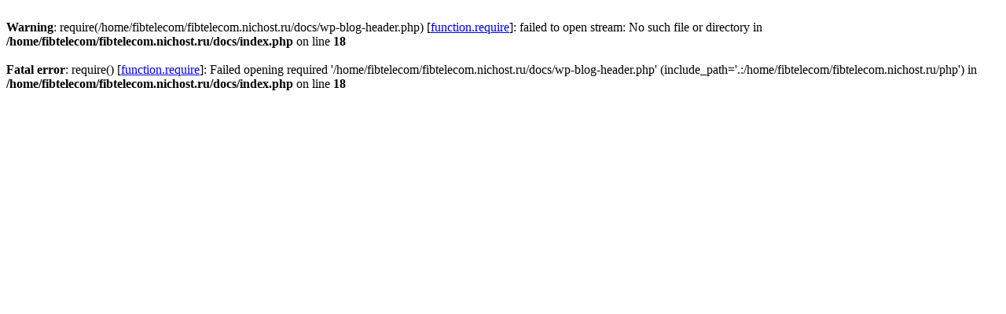

--- FILE ---
content_type: text/html; charset=windows-1251
request_url: http://fibtelecom.ru/?a=docscan-touch-b-8ZzwzMSv
body_size: 612
content:
<br />
<b>Warning</b>:  require(/home/fibtelecom/fibtelecom.nichost.ru/docs/wp-blog-header.php) [<a href='function.require'>function.require</a>]: failed to open stream: No such file or directory in <b>/home/fibtelecom/fibtelecom.nichost.ru/docs/index.php</b> on line <b>18</b><br />
<br />
<b>Fatal error</b>:  require() [<a href='function.require'>function.require</a>]: Failed opening required '/home/fibtelecom/fibtelecom.nichost.ru/docs/wp-blog-header.php' (include_path='.:/home/fibtelecom/fibtelecom.nichost.ru/php') in <b>/home/fibtelecom/fibtelecom.nichost.ru/docs/index.php</b> on line <b>18</b><br />
